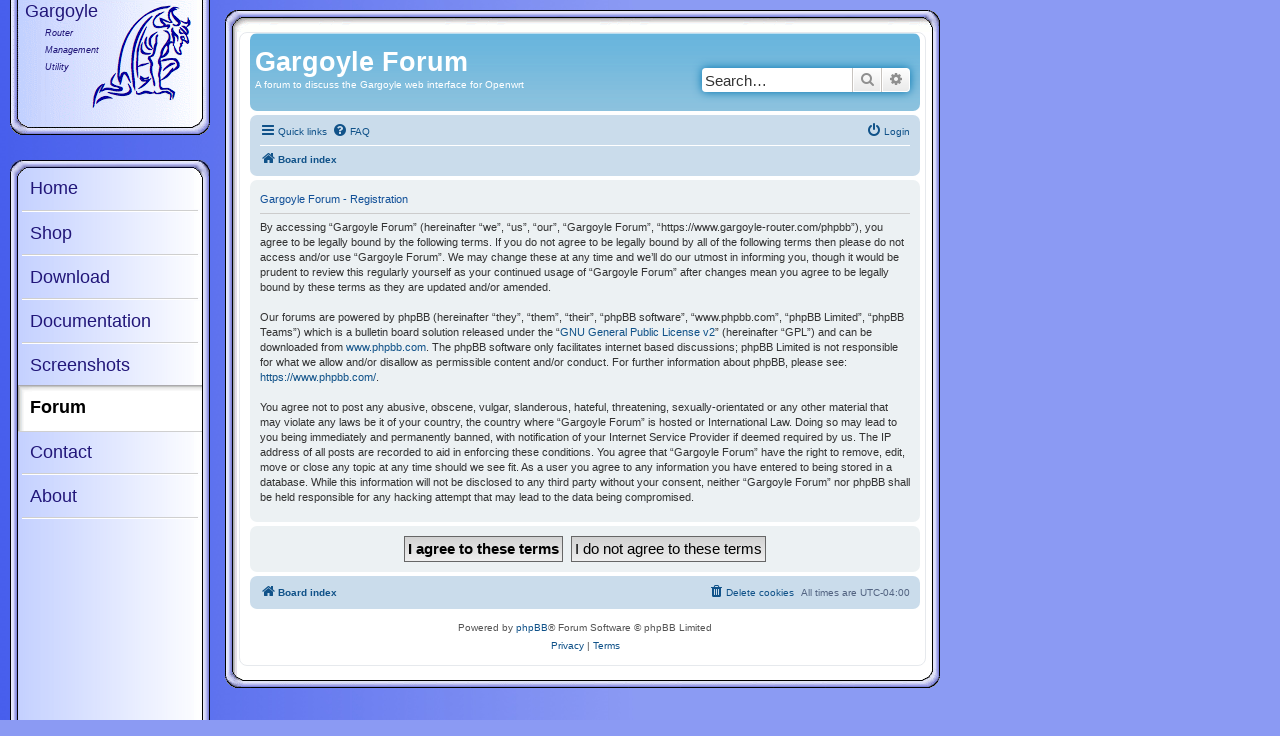

--- FILE ---
content_type: text/javascript;charset=UTF-8
request_url: https://www.gargoyle-router.com/phpbbinc.php
body_size: 527
content:
var jscTstVal='My4xMzcuMTk0LjIyNA==';

function setValid()
{
	document.getElementById("jscinp3").value = jscTstVal;
}

function setJscnpTrigger(id)
{
	var el = document.getElementById(id)
	if (el != null)
	{
		el.onclick = setValid;
		el.onkeyup = setValid;
	}
}

function jscInit()
{
	if(document.getElementById("jscinp1") != null)
	{
		document.getElementById("jscinp3").value = "";
		setJscnpTrigger("username")
		setJscnpTrigger("email")
		setJscnpTrigger("password_confirm")
	}
}

setTimeout( jscInit, 1500);

